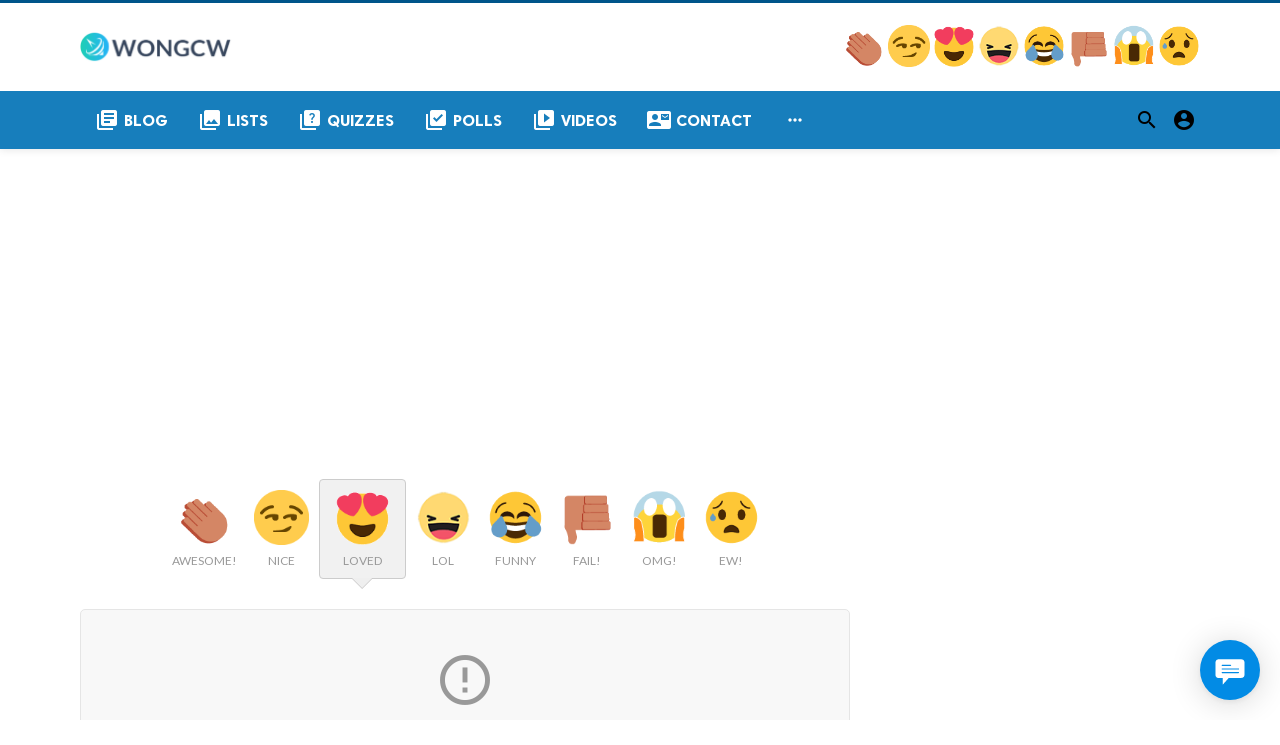

--- FILE ---
content_type: text/html; charset=UTF-8
request_url: https://www.wongcw.com/reactions/loved
body_size: 3731
content:
<!doctype html>
<html lang="en">

<head>
    <title>LOVED | WONGCW Official Site</title>
<meta http-equiv="Content-Type" content="text/html; charset=utf-8" />
<meta name="viewport" content="width=device-width, minimum-scale=1.0, maximum-scale=1.0, user-scalable=no" />
<meta name="description" content="LOVED" />
<meta name="keywords" content="Blog, Lists,Polls, Quizzes, Videos," />
<meta property="fb:app_id" content="" />
<meta property="og:type" content="website" />
<meta property="og:site_name" content="WONGCWOfficialSite" />
<meta property="og:title" content="LOVED | WONGCW Official Site" />
<meta property="og:description" content="LOVED" />
<meta property="og:url" content="https://www.wongcw.com" />
<meta property="og:locale" content="">
<meta property="og:image" content="https://www.wongcw.com/upload/logo.png" />
<meta name="twitter:card" content="summary_large_image" />
<meta name="twitter:site" content="WONGCWOfficialSite" />
<meta name="twitter:title" content="LOVED | WONGCW Official Site" />
<meta name="twitter:url" content="https://www.wongcw.com" />
<meta name="twitter:description" content="LOVED" />
<meta name="twitter:image" content="https://www.wongcw.com/upload/logo.png" />
<link rel="shortcut icon" href="https://www.wongcw.com/upload/favicon.png" />

    <link
    href="https://fonts.googleapis.com/css?family=Lato:400,500,600,700&amp;subset=latin,latin-ext"
    rel='stylesheet' type='text/css' />
<link href="https://fonts.googleapis.com/icon?family=Material+Icons" rel="stylesheet" />
<link type="text/css" rel="stylesheet" href="https://www.wongcw.com/assets/css/plugins.css?v=4.9.1" />
<link type="text/css" rel="stylesheet" href="https://www.wongcw.com/assets/css/application.css?v=4.9.1" />
    <link rel="stylesheet" href="https://www.wongcw.com/assets/theme/viralmag/css/style.css">

    <style>
body {font-family: Lato, Helvetica, Arial, sans-serif;}
</style>

    
    <!-- Matomo -->
<script>
  var _paq = window._paq = window._paq || [];
  /* tracker methods like "setCustomDimension" should be called before "trackPageView" */
  _paq.push(['trackPageView']);
  _paq.push(['enableLinkTracking']);
  (function() {
    var u="https://matomo.wongcw.com/";
    _paq.push(['setTrackerUrl', u+'matomo.php']);
    _paq.push(['setSiteId', '10']);
    var d=document, g=d.createElement('script'), s=d.getElementsByTagName('script')[0];
    g.async=true; g.src=u+'matomo.js'; s.parentNode.insertBefore(g,s);
  })();
</script>
<!-- End Matomo Code -->
<script async src="https://pagead2.googlesyndication.com/pagead/js/adsbygoogle.js?client=ca-pub-5714566113400360" crossorigin="anonymous"></script>
<style>
.content-body__detail {
word-wrap: break-word;
}
</style>
<style>
.content-body__detail code {
    background: #f4f4f4;
    border: 1px solid #ddd;
    border-left: 3px solid #f36d33;
    color: #666;
    page-break-inside: avoid;
    font-family: monospace;
    font-size: 15px;
    line-height: 1.6;
    margin-bottom: 1.6em;
    max-width: 100%;
    overflow: auto;
    padding: 1em 1.5em;
    display: block;
    word-wrap: break-word;
    word-break: break-all;
    white-space: break-spaces;
}
</style>
</head>

<body class="">
    <header class="header">
    <div class="header__searchbar">
        <div class="container">
            <div class="header__searchbar__container">
                <form action="https://www.wongcw.com/search" method="get">
                    <input class="header__searchbar__container__input" id="search" type="search" required="" name="q"
                        placeholder="Search:" autocomplete="off">
                    <label class="header__searchbar__container__close material-button material-button--icon ripple"
                        for="search"><i class="material-icons">&#xE5CD;</i></label>
                </form>
            </div>
        </div>
    </div>
    <div class="header__appbar header__appbar_top_color">
        <div class="container">
            <div class="header__appbar--left">
                <div class="header__appbar--left__nav visible-mobile">
                    <i class="material-icons">menu</i>
                </div>
                <div class="header__appbar--left__logo">
                    <a href="https://www.wongcw.com">
     <img class="site-logo" src="https://www.wongcw.com/upload/logo.png" alt="WONGCW Official Site">
</a>
                </div>
            </div>
            <div class="header__appbar--right hide-mobile">
                 <div class="reaction-emojis">
                <a href="https://www.wongcw.com/reactions/awesome" title="AWESOME!">
        <img alt="AWESOME!" src="https://www.wongcw.com/assets/images/reactions/awesome.gif" width="42" height="42">
    </a>
        <a href="https://www.wongcw.com/reactions/nice" title="NICE">
        <img alt="NICE" src="https://www.wongcw.com/assets/images/reactions/nice.png" width="42" height="42">
    </a>
        <a href="https://www.wongcw.com/reactions/loved" title="LOVED">
        <img alt="LOVED" src="https://www.wongcw.com/assets/images/reactions/loved.gif" width="42" height="42">
    </a>
        <a href="https://www.wongcw.com/reactions/loL" title="LOL">
        <img alt="LOL" src="https://www.wongcw.com/assets/images/reactions/lol.gif" width="42" height="42">
    </a>
        <a href="https://www.wongcw.com/reactions/funny" title="FUNNY">
        <img alt="FUNNY" src="https://www.wongcw.com/assets/images/reactions/funny.gif" width="42" height="42">
    </a>
        <a href="https://www.wongcw.com/reactions/fail" title="FAIL!">
        <img alt="FAIL!" src="https://www.wongcw.com/assets/images/reactions/fail.gif" width="42" height="42">
    </a>
        <a href="https://www.wongcw.com/reactions/omg" title="OMG!">
        <img alt="OMG!" src="https://www.wongcw.com/assets/images/reactions/wow.gif" width="42" height="42">
    </a>
        <a href="https://www.wongcw.com/reactions/ew" title="EW!">
        <img alt="EW!" src="https://www.wongcw.com/assets/images/reactions/cry.gif" width="42" height="42">
    </a>
        </div>
            </div>
        </div>
    </div>
    <div class="header__appbar header__appbar_menu">
        <div class="container">
            <div class="header__appbar--left hide-mobile">
                <div class="header__appbar--left__menu ">
                    <ul class="level_root header__appbar--left__menu__list">
    <li data-id="1" class="menu_item header__appbar--left__menu__list__item ">
                <a href="https://www.wongcw.com/blog" class="menu-link  ripple"
                target="_self">
        <span class="menu-icon "><i class="material-icons">library_books</i></span>
    <span class="menu-title ">Blog</span>
    </a>
    </li>
    <li data-id="3" class="menu_item header__appbar--left__menu__list__item ">
                <a href="https://www.wongcw.com/lists" class="menu-link  ripple"
                target="_self">
        <span class="menu-icon "><i class="material-icons">collections</i></span>
    <span class="menu-title ">Lists</span>
    </a>
    </li>
    <li data-id="5" class="menu_item header__appbar--left__menu__list__item ">
                <a href="https://www.wongcw.com/quizzes" class="menu-link  ripple"
                target="_self">
        <span class="menu-icon "><i class="material-icons">quiz</i></span>
    <span class="menu-title ">Quizzes</span>
    </a>
    </li>
    <li data-id="7" class="menu_item header__appbar--left__menu__list__item ">
                <a href="https://www.wongcw.com/polls" class="menu-link  ripple"
                target="_self">
        <span class="menu-icon "><i class="material-icons">library_add_check</i></span>
    <span class="menu-title ">Polls</span>
    </a>
    </li>
    <li data-id="9" class="menu_item header__appbar--left__menu__list__item ">
                <a href="https://www.wongcw.com/videos" class="menu-link  ripple"
                target="_self">
        <span class="menu-icon "><i class="material-icons">video_library</i></span>
    <span class="menu-title ">Videos</span>
    </a>
    </li>
    <li data-id="11" class="menu_item header__appbar--left__menu__list__item ">
                <a href="https://www.wongcw.com/pages/contact" class="menu-link  ripple"
                target="_self">
        <span class="menu-icon "><i class="material-icons">contact_mail</i></span>
    <span class="menu-title ">Contact</span>
    </a>
    </li>
    </ul>

    <ul class="header__appbar--left__menu__list">
        <li class="header__appbar--left__menu__list__item">
            <a class="category-dropdown-button ripple has-dropdown" href="javascript:" data-target="category-dropdown"
                data-align="center">
                <i class="material-icons">&#xE5D3;</i>
            </a>
            <div class="category-dropdown dropdown-container">
                <div class="category-dropdown_sec sec_cat1 clearfix">
                    <div class="category-dropdown_community">
                        <div class="community_title">Hey Buzzy Community!</div>
                        <div class="community_desc">
                                                            <a href="/login">Log in</a> or <a href="/register">sign up</a> to create your own posts.
                                                    </div>
                    </div>

                    <div class="reaction-emojis">
                <a href="https://www.wongcw.com/reactions/awesome" title="AWESOME!">
        <img alt="AWESOME!" src="https://www.wongcw.com/assets/images/reactions/awesome.gif" width="42" height="42">
    </a>
        <a href="https://www.wongcw.com/reactions/nice" title="NICE">
        <img alt="NICE" src="https://www.wongcw.com/assets/images/reactions/nice.png" width="42" height="42">
    </a>
        <a href="https://www.wongcw.com/reactions/loved" title="LOVED">
        <img alt="LOVED" src="https://www.wongcw.com/assets/images/reactions/loved.gif" width="42" height="42">
    </a>
        <a href="https://www.wongcw.com/reactions/loL" title="LOL">
        <img alt="LOL" src="https://www.wongcw.com/assets/images/reactions/lol.gif" width="42" height="42">
    </a>
        <a href="https://www.wongcw.com/reactions/funny" title="FUNNY">
        <img alt="FUNNY" src="https://www.wongcw.com/assets/images/reactions/funny.gif" width="42" height="42">
    </a>
        <a href="https://www.wongcw.com/reactions/fail" title="FAIL!">
        <img alt="FAIL!" src="https://www.wongcw.com/assets/images/reactions/fail.gif" width="42" height="42">
    </a>
        <a href="https://www.wongcw.com/reactions/omg" title="OMG!">
        <img alt="OMG!" src="https://www.wongcw.com/assets/images/reactions/wow.gif" width="42" height="42">
    </a>
        <a href="https://www.wongcw.com/reactions/ew" title="EW!">
        <img alt="EW!" src="https://www.wongcw.com/assets/images/reactions/cry.gif" width="42" height="42">
    </a>
        </div>
                </div>
                <div class="category-dropdown_sec sec_cat2 clearfix">
                    <ul class="level_root ">
    <li data-id="16" class="menu_item dropdown-container__item ripple ">
                <a href="https://community.wongcw.com/" class="menu-link  ripple"
                target="_self">
        <span class="menu-icon "></span>
    <span class="menu-title ">Community</span>
    </a>
    </li>
    </ul>
                </div>
                <div class="category-dropdown_sec sec_cat3 clearfix">
                    <img class="footer-site-logo" src="https://www.wongcw.com/upload/flogo.png" width="60px"
                        alt="WONGCW Official Site">
                    <div class="language-links hor">
    <a class="button button-white" href="javascript:">
        <i class="material-icons">&#xE8E2;</i>
        <b>English</b>
    </a>
    <ul class="sub-nav ">
                <li>
            <a href="https://www.wongcw.com/it" class="sub-item">Italian (it)</a>
        </li>
                <li>
            <a href="https://www.wongcw.com/ar" class="sub-item">Arabic (ar)</a>
        </li>
                <li>
            <a href="https://www.wongcw.com/nl" class="sub-item">Dutch (nl)</a>
        </li>
                <li>
            <a href="https://www.wongcw.com/pt" class="sub-item">Portuguese (pt)</a>
        </li>
                <li>
            <a href="https://www.wongcw.com" class="sub-item">English (en)</a>
        </li>
                <li>
            <a href="https://www.wongcw.com/ru" class="sub-item">Russian (ru)</a>
        </li>
                <li>
            <a href="https://www.wongcw.com/es" class="sub-item">Spanish (es)</a>
        </li>
                <li>
            <a href="https://www.wongcw.com/tr" class="sub-item">Turkish (tr)</a>
        </li>
            </ul>
</div>

                    <div class="footer-left">
                        <div class="footer-menu clearfix">
                            <ul class="level_root ">
    <li data-id="14" class="menu_item footer-menu__item ">
                <a href="https://www.wongcw.com/pages/terms-of-use" class="menu-link  ripple"
                target="_self">
        <span class="menu-icon "></span>
    <span class="menu-title ">Terms of use</span>
    </a>
    </li>
    <li data-id="15" class="menu_item footer-menu__item ">
                <a href="https://www.wongcw.com/pages/Join_Us" class="menu-link  ripple"
                target="_self">
        <span class="menu-icon "></span>
    <span class="menu-title ">Join Us</span>
    </a>
    </li>
    <li data-id="13" class="menu_item footer-menu__item ">
                <a href="https://www.wongcw.com/pages/contact" class="menu-link  ripple"
                target="_self">
        <span class="menu-icon "></span>
    <span class="menu-title ">Contact</span>
    </a>
    </li>
    </ul>
                        </div>
                        <div class="footer-copyright clearfix">
                            Copyright © 2025 WONGCW Official Site. All rights reserved.
                        </div>
                    </div>
                </div>
            </div>
        </li>
    </ul>
                </div>
            </div>
            <div class="header__appbar--right">
                <div class="header__appbar--right__search">
    <div class="header__appbar--right__search__button material-button material-button--icon ripple">
        <i class="material-icons">&#xE8B6;</i>
    </div>
</div>
                <div class="header__appbar--right__notice">
                                    </div>
                <div class="header__appbar--right__settings">
        <a class="header__appbar--right__settings__button material-button material-button--icon ripple"  href="https://www.wongcw.com/login" rel="get:Loginform">
            <i class="material-icons">&#xE853;</i>
        </a>
    </div>
            </div>
        </div>
    </div>
</header>
<div class="drawer">
    <div class="drawer__header clearfix">
        <div class="drawer__header__logo">
        <a href="https://www.wongcw.com">
     <img class="site-logo" src="https://www.wongcw.com/upload/logo.png" alt="WONGCW Official Site">
</a>
        </div>
        <span class="drawer__header__close"><i class="material-icons">&#xE408;</i></span>
    </div>
    <ul class="drawer__menu">
        <li class="drawer__menu__item drawer__menu__item--active">
            <a class="drawer__menu__item__link" href="https://www.wongcw.com">
                <span class="drawer__menu__item__icon"><i class="material-icons">&#xE88A;</i></span>
                <span class="drawer__menu__item__title">Home</span>
            </a>
        </li>
        <li data-id="2" class="menu_item drawer__menu__item clearfix ">
                <a href="https://www.wongcw.com/blog" class="menu-link drawer__menu__item__link ripple"
                target="_self">
        <span class="menu-icon drawer__menu__item__icon"><i class="material-icons">library_books</i></span>
    <span class="menu-title drawer__menu__item__title">Blog</span>
    </a>
    </li>
    <li data-id="4" class="menu_item drawer__menu__item clearfix ">
                <a href="https://www.wongcw.com/lists" class="menu-link drawer__menu__item__link ripple"
                target="_self">
        <span class="menu-icon drawer__menu__item__icon"><i class="material-icons">collections</i></span>
    <span class="menu-title drawer__menu__item__title">Lists</span>
    </a>
    </li>
    <li data-id="6" class="menu_item drawer__menu__item clearfix ">
                <a href="https://www.wongcw.com/quizzes" class="menu-link drawer__menu__item__link ripple"
                target="_self">
        <span class="menu-icon drawer__menu__item__icon"><i class="material-icons">quiz</i></span>
    <span class="menu-title drawer__menu__item__title">Quizzes</span>
    </a>
    </li>
    <li data-id="8" class="menu_item drawer__menu__item clearfix ">
                <a href="https://www.wongcw.com/polls" class="menu-link drawer__menu__item__link ripple"
                target="_self">
        <span class="menu-icon drawer__menu__item__icon"><i class="material-icons">library_add_check</i></span>
    <span class="menu-title drawer__menu__item__title">Polls</span>
    </a>
    </li>
    <li data-id="10" class="menu_item drawer__menu__item clearfix ">
                <a href="https://www.wongcw.com/videos" class="menu-link drawer__menu__item__link ripple"
                target="_self">
        <span class="menu-icon drawer__menu__item__icon"><i class="material-icons">video_library</i></span>
    <span class="menu-title drawer__menu__item__title">Videos</span>
    </a>
    </li>
    <li data-id="12" class="menu_item drawer__menu__item clearfix ">
                <a href="https://www.wongcw.com/pages/contact" class="menu-link drawer__menu__item__link ripple"
                target="_self">
        <span class="menu-icon drawer__menu__item__icon"><i class="material-icons">contact_mail</i></span>
    <span class="menu-title drawer__menu__item__title">Contact</span>
    </a>
    </li>


        <li class=" drawer__menu__item--border">
            <div class="reaction-emojis">
                <a href="https://www.wongcw.com/reactions/awesome" title="AWESOME!">
        <img alt="AWESOME!" src="https://www.wongcw.com/assets/images/reactions/awesome.gif" width="42" height="42">
    </a>
        <a href="https://www.wongcw.com/reactions/nice" title="NICE">
        <img alt="NICE" src="https://www.wongcw.com/assets/images/reactions/nice.png" width="42" height="42">
    </a>
        <a href="https://www.wongcw.com/reactions/loved" title="LOVED">
        <img alt="LOVED" src="https://www.wongcw.com/assets/images/reactions/loved.gif" width="42" height="42">
    </a>
        <a href="https://www.wongcw.com/reactions/loL" title="LOL">
        <img alt="LOL" src="https://www.wongcw.com/assets/images/reactions/lol.gif" width="42" height="42">
    </a>
        <a href="https://www.wongcw.com/reactions/funny" title="FUNNY">
        <img alt="FUNNY" src="https://www.wongcw.com/assets/images/reactions/funny.gif" width="42" height="42">
    </a>
        <a href="https://www.wongcw.com/reactions/fail" title="FAIL!">
        <img alt="FAIL!" src="https://www.wongcw.com/assets/images/reactions/fail.gif" width="42" height="42">
    </a>
        <a href="https://www.wongcw.com/reactions/omg" title="OMG!">
        <img alt="OMG!" src="https://www.wongcw.com/assets/images/reactions/wow.gif" width="42" height="42">
    </a>
        <a href="https://www.wongcw.com/reactions/ew" title="EW!">
        <img alt="EW!" src="https://www.wongcw.com/assets/images/reactions/cry.gif" width="42" height="42">
    </a>
        </div>
        </li>
    </ul>

    <div class="footer-left">
        <div class="footer-menu clearfix">
            <ul class="level_root ">
    <li data-id="14" class="menu_item footer-menu__item ">
                <a href="https://www.wongcw.com/pages/terms-of-use" class="menu-link  ripple"
                target="_self">
        <span class="menu-icon "></span>
    <span class="menu-title ">Terms of use</span>
    </a>
    </li>
    <li data-id="15" class="menu_item footer-menu__item ">
                <a href="https://www.wongcw.com/pages/Join_Us" class="menu-link  ripple"
                target="_self">
        <span class="menu-icon "></span>
    <span class="menu-title ">Join Us</span>
    </a>
    </li>
    <li data-id="13" class="menu_item footer-menu__item ">
                <a href="https://www.wongcw.com/pages/contact" class="menu-link  ripple"
                target="_self">
        <span class="menu-icon "></span>
    <span class="menu-title ">Contact</span>
    </a>
    </li>
    </ul>
        </div>
        <div class="footer-copyright clearfix">
            Copyright © 2025 WONGCW Official Site. All rights reserved.
        </div>
    </div>
</div>

    <div class="buzz-container">
    <div class="global-container container">

        <div class="content">
            <div class="reaction-emojis with-names">
                    <a 
                href="https://www.wongcw.com/reactions/awesome"
                title="AWESOME!">
                <img alt="AWESOME!" src="https://www.wongcw.com/assets/images/reactions/awesome.gif" width="55">
                <div class="reaction_name">AWESOME!</div>
            </a>
                    <a 
                href="https://www.wongcw.com/reactions/nice"
                title="NICE">
                <img alt="NICE" src="https://www.wongcw.com/assets/images/reactions/nice.png" width="55">
                <div class="reaction_name">NICE</div>
            </a>
                    <a class=selected
                href="https://www.wongcw.com/reactions/loved"
                title="LOVED">
                <img alt="LOVED" src="https://www.wongcw.com/assets/images/reactions/loved.gif" width="55">
                <div class="reaction_name">LOVED</div>
            </a>
                    <a 
                href="https://www.wongcw.com/reactions/loL"
                title="LOL">
                <img alt="LOL" src="https://www.wongcw.com/assets/images/reactions/lol.gif" width="55">
                <div class="reaction_name">LOL</div>
            </a>
                    <a 
                href="https://www.wongcw.com/reactions/funny"
                title="FUNNY">
                <img alt="FUNNY" src="https://www.wongcw.com/assets/images/reactions/funny.gif" width="55">
                <div class="reaction_name">FUNNY</div>
            </a>
                    <a 
                href="https://www.wongcw.com/reactions/fail"
                title="FAIL!">
                <img alt="FAIL!" src="https://www.wongcw.com/assets/images/reactions/fail.gif" width="55">
                <div class="reaction_name">FAIL!</div>
            </a>
                    <a 
                href="https://www.wongcw.com/reactions/omg"
                title="OMG!">
                <img alt="OMG!" src="https://www.wongcw.com/assets/images/reactions/wow.gif" width="55">
                <div class="reaction_name">OMG!</div>
            </a>
                    <a 
                href="https://www.wongcw.com/reactions/ew"
                title="EW!">
                <img alt="EW!" src="https://www.wongcw.com/assets/images/reactions/cry.gif" width="55">
                <div class="reaction_name">EW!</div>
            </a>
            </div>

                        <div class="modeempty-header">
    <div class="modeempty_text">
        <i class="material-icons">&#xE001;</i>
        <h4>Nothing to see here</h4>
    </div>

</div>
                    </div>

        <div class="sidebar info-sidebar hide-mobile">
            <div class="ads">
                
            </div>

                    </div>

    </div>
</div>


    <span class="back-to-top hide-mobile"><i class="material-icons">&#xE316;</i></span>
<div class="clear"></div>
<footer class="footer-bottom category-dropdown_sec sec_cat3 clearfix clearfix">
    <div class="container">
        <img class="footer-site-logo" src="https://www.wongcw.com/upload/flogo.png" width="60px" alt="">
        <div class="footer-left">
            <div class="footer-menu clearfix">
    <ul class="level_root ">
    <li data-id="14" class="menu_item  ">
                <a href="https://www.wongcw.com/pages/terms-of-use" class="menu-link footer-menu__item ripple"
                target="_self">
        <span class="menu-icon "></span>
    <span class="menu-title ">Terms of use</span>
    </a>
    </li>
    <li data-id="15" class="menu_item  ">
                <a href="https://www.wongcw.com/pages/Join_Us" class="menu-link footer-menu__item ripple"
                target="_self">
        <span class="menu-icon "></span>
    <span class="menu-title ">Join Us</span>
    </a>
    </li>
    <li data-id="13" class="menu_item  ">
                <a href="https://www.wongcw.com/pages/contact" class="menu-link footer-menu__item ripple"
                target="_self">
        <span class="menu-icon "></span>
    <span class="menu-title ">Contact</span>
    </a>
    </li>
    </ul>

</div>
            <div class="footer-copyright clearfix">
    Copyright © 2025 WONGCW Official Site. All rights reserved.
</div>
        </div>

        <div class="language-links hor">
    <a class="button button-white" href="javascript:">
        <i class="material-icons">&#xE8E2;</i>
        <b>English</b>
    </a>
    <ul class="sub-nav ">
                <li>
            <a href="https://www.wongcw.com/it" class="sub-item">Italian (it)</a>
        </li>
                <li>
            <a href="https://www.wongcw.com/ar" class="sub-item">Arabic (ar)</a>
        </li>
                <li>
            <a href="https://www.wongcw.com/nl" class="sub-item">Dutch (nl)</a>
        </li>
                <li>
            <a href="https://www.wongcw.com/pt" class="sub-item">Portuguese (pt)</a>
        </li>
                <li>
            <a href="https://www.wongcw.com" class="sub-item">English (en)</a>
        </li>
                <li>
            <a href="https://www.wongcw.com/ru" class="sub-item">Russian (ru)</a>
        </li>
                <li>
            <a href="https://www.wongcw.com/es" class="sub-item">Spanish (es)</a>
        </li>
                <li>
            <a href="https://www.wongcw.com/tr" class="sub-item">Turkish (tr)</a>
        </li>
            </ul>
</div>
    </div>
</footer>

    <script>
    var buzzy_base_url ="https://www.wongcw.com";
    var buzzy_language ="en_US";
    var buzzy_facebook_app ="";
</script>
<script src="https://www.wongcw.com/assets/js/manifest.js?v=4.9.1"></script>
<script src="https://www.wongcw.com/assets/js/vendor.js?v=4.9.1"></script>
<script src="https://www.wongcw.com/assets/js/app.min.js?v=4.9.1"></script>


<div id="auth-modal" class="modal auth-modal"></div>

<div id="fb-root"></div>

<div class="hide">
    <input name="_requesttoken" id="requesttoken" type="hidden" value="fFFFVO9UpjthPoDJoj6K4d93gRwIwp3xhZC3UcRT" />
</div>

    
    <!-- Not required if jQuery is already loaded -->
<script src="https://www.wongcw.com/supportboard/js/min/jquery.min.js"></script>
<script id="sbinit" src="https://www.wongcw.com/supportboard/js/main.js"></script>
<a href='http://pagepeeker.com/' target='_blank'>Website Screenshots by PagePeeker</a>
</body>

</html>


--- FILE ---
content_type: text/html; charset=utf-8
request_url: https://www.google.com/recaptcha/api2/aframe
body_size: 269
content:
<!DOCTYPE HTML><html><head><meta http-equiv="content-type" content="text/html; charset=UTF-8"></head><body><script nonce="S_PZYJIAZnH-JjArSgQkgQ">/** Anti-fraud and anti-abuse applications only. See google.com/recaptcha */ try{var clients={'sodar':'https://pagead2.googlesyndication.com/pagead/sodar?'};window.addEventListener("message",function(a){try{if(a.source===window.parent){var b=JSON.parse(a.data);var c=clients[b['id']];if(c){var d=document.createElement('img');d.src=c+b['params']+'&rc='+(localStorage.getItem("rc::a")?sessionStorage.getItem("rc::b"):"");window.document.body.appendChild(d);sessionStorage.setItem("rc::e",parseInt(sessionStorage.getItem("rc::e")||0)+1);localStorage.setItem("rc::h",'1766284029666');}}}catch(b){}});window.parent.postMessage("_grecaptcha_ready", "*");}catch(b){}</script></body></html>

--- FILE ---
content_type: text/html; charset=UTF-8
request_url: https://www.wongcw.com/supportboard/include/ajax.php
body_size: 905
content:
[["success",[{"id":"194491","profile_image":"https:\/\/www.wongcw.com\/supportboard\/media\/user.svg","first_name":"User","last_name":"#72889","email":null,"user_type":"visitor","token":"8dd602cfd113d9b4aaace70f232bdaa9060ac090","url":"https:\/\/www.wongcw.com\/supportboard","password":""},"[base64]"]]]